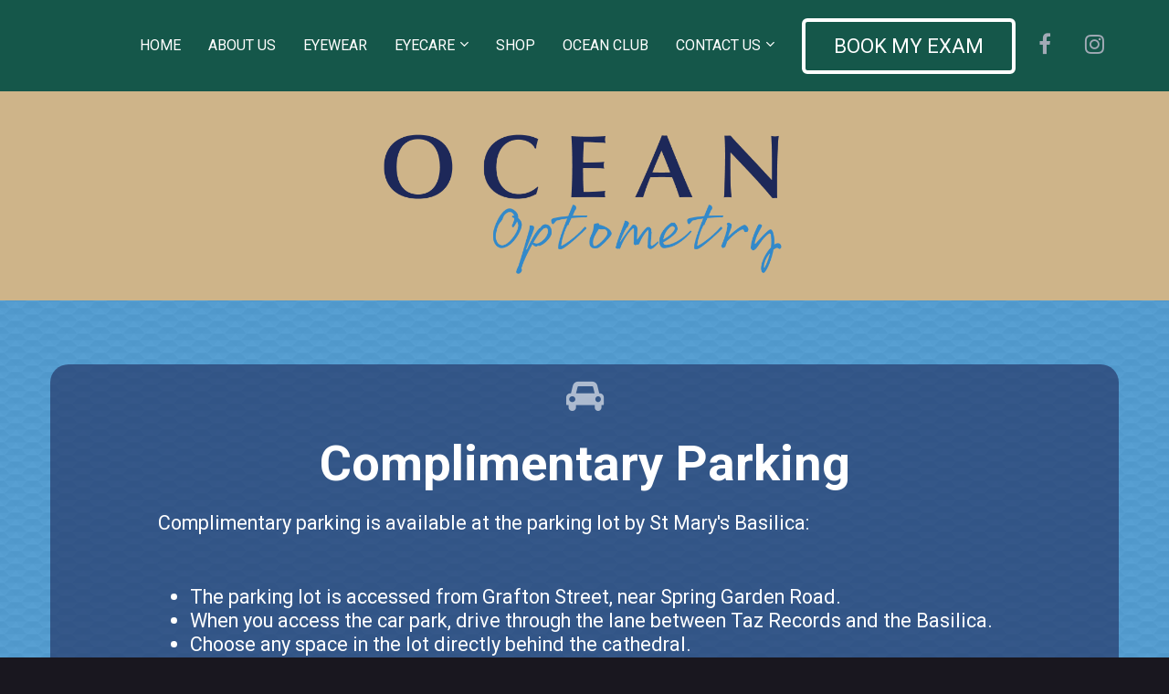

--- FILE ---
content_type: text/html; charset=UTF-8
request_url: https://www.oceanoptometry.ca/parking
body_size: 10712
content:
<!DOCTYPE html>
<html lang="en">
<head>
    <meta charset="UTF-8">
    <title>Home - Ocean Optometry</title>
    <meta name="description" content="Ocean Optometry the home for optometry in Halifax, Nova Scotia. Your search for an Halifax optometrist is over, book your appointment today!">
	<meta name="keywords" content="Ocean optometry, ocean eyecare, Eye exam, eyes, eyewear, glasses, spectacles, contact lenses, luxury eyewear, handmade eyewear, fashion eyewear, eyecare Halifax, handmade eyewear Halifax, luxury eyewear Halifax,">
    <meta name="robots" content="index, follow">
    <link rel="shortcut icon" href="https://d11n7da8rpqbjy.cloudfront.net/vipxmiller/1374_65e83174c9c24_kartrausers.png">
    <meta name="viewport" content="width=device-width, initial-scale=1.0">

    <meta name="author" content="Ocean Optometry">
    <meta property="og:title" content="Ocean Optometry - Halifax, NS">
    <meta property="og:description" content="Ocean Optometry - exceptional eyecare and eyewear in the heart of Halifax, NS">
    <meta property="og:image" content="https://d11n7da8rpqbjy.cloudfront.net/vipxmiller/64003518627Ocean_Optometry_Logo-01.png">

    <!-- Font icons preconnect -->
    <link rel="preconnect" href="//app.kartra.com" crossorigin>
    <link rel="preconnect" href="//fonts.gstatic.com" crossorigin>
    <link rel="preconnect" href="//fonts.googleapis.com" crossorigin>
    <link rel="preconnect" href="//d2uolguxr56s4e.cloudfront.net" crossorigin>

    <link rel="dns-prefetch" href="//app.kartra.com">
    <link rel="dns-prefetch" href="//fonts.gstatic.com">
    <link rel="dns-prefetch" href="//fonts.googleapis.com">
    <link rel="dns-prefetch" href="//d2uolguxr56s4e.cloudfront.net">

    <!--
        Google fonts are computed and loaded on page build via save.js
        Individual stylesheets required are listed in /css/new/css/pages/skeleton.css
    -->

    <!--<link href="//d2uolguxr56s4e.cloudfront.net/internal/pages/css/skeleton.min.css" rel="stylesheet">-->
    <link type="text/css" rel="preload" href="https://fonts.googleapis.com/css?family=Roboto:300,300i,400,400i,600,600i,700,700i,900,900i|Lato:300,300i,400,400i,600,600i,700,700i,900,900i|Raleway:300,300i,400,400i,600,600i,700,700i,900,900i|Merriweather:300,300i,400,400i,600,600i,700,700i,900,900i|Open+Sans:300,300i,400,400i,600,600i,700,700i,900,900i&display=swap" as="style" onload="this.onload=null;this.rel='stylesheet'"><link rel="stylesheet" href="//d2uolguxr56s4e.cloudfront.net/internal/pages/css/new_bootstrap.css">

    <link rel="preload" href="//d2uolguxr56s4e.cloudfront.net/internal/pages/css/kartra_components.css" as="style" onload="this.onload=null;this.rel='stylesheet'">
    <link rel="preload" href="//app.kartra.com/css/new/css/pages/font-awesome.css" as="style" onload="this.onload=null;this.rel='stylesheet'">

    <noscript>
        <link rel="stylesheet" href="//d2uolguxr56s4e.cloudfront.net/internal/pages/css/kartra_components.css">
        <link rel="stylesheet" href="//app.kartra.com/css/new/css/pages/font-awesome.css">
    <link type="text/css" rel="stylesheet" href="https://fonts.googleapis.com/css?family=Roboto:300,300i,400,400i,600,600i,700,700i,900,900i|Lato:300,300i,400,400i,600,600i,700,700i,900,900i|Raleway:300,300i,400,400i,600,600i,700,700i,900,900i|Merriweather:300,300i,400,400i,600,600i,700,700i,900,900i|Open+Sans:300,300i,400,400i,600,600i,700,700i,900,900i&display=swap">
</noscript>
    
    <script>
        /*! loadCSS rel=preload polyfill. [c]2017 Filament Group, Inc. MIT License */
        (function(w){"use strict";if(!w.loadCSS){w.loadCSS=function(){}}var rp=loadCSS.relpreload={};rp.support=function(){var ret;try{ret=w.document.createElement("link").relList.supports("preload")}catch(e){ret=false}return function(){return ret}}();rp.bindMediaToggle=function(link){var finalMedia=link.media||"all";function enableStylesheet(){link.media=finalMedia}if(link.addEventListener){link.addEventListener("load",enableStylesheet)}else if(link.attachEvent){link.attachEvent("onload",enableStylesheet)}setTimeout(function(){link.rel="stylesheet";link.media="only x"});setTimeout(enableStylesheet,3e3)};rp.poly=function(){if(rp.support()){return}var links=w.document.getElementsByTagName("link");for(var i=0;i<links.length;i++){var link=links[i];if(link.rel==="preload"&&link.getAttribute("as")==="style"&&!link.getAttribute("data-loadcss")){link.setAttribute("data-loadcss",true);rp.bindMediaToggle(link)}}};if(!rp.support()){rp.poly();var run=w.setInterval(rp.poly,500);if(w.addEventListener){w.addEventListener("load",function(){rp.poly();w.clearInterval(run)})}else if(w.attachEvent){w.attachEvent("onload",function(){rp.poly();w.clearInterval(run)})}}if(typeof exports!=="undefined"){exports.loadCSS=loadCSS}else{w.loadCSS=loadCSS}})(typeof global!=="undefined"?global:this);

        window.global_id = 'W3Vm8ezsDklF';
        window.secure_base_url = '//app.kartra.com/';
    </script>
    
    <!--headerIncludes-->
    <style>
    .overlay_builder {
        position: relative;
    }

    .kartra_optin_footer-poweredby > p {
        font-size: 12px;
        line-height: 130%;
        font-weight: 300;
        color: #333;
        margin-top: 0px;
        margin-bottom: 0px;
    }

	body.modal-open{
		overflow:hidden;
		overflow-x:;
	}

    
	#page_background_color
	{
		background-color:rgb(25, 23, 31);
	}
	body
	{
		background-color:rgb(25, 23, 31);
		
	}
	

    [data-effect] {
        visibility: hidden;
    }
    
    </style>
    <script>
        var google_analytics = null;
        <!-- Google Tag Manager -->
<script>(function(w,d,s,l,i){w[l]=w[l]||[];w[l].push({'gtm.start':
new Date().getTime(),event:'gtm.js'});var f=d.getElementsByTagName(s)[0],
j=d.createElement(s),dl=l!='dataLayer'?'&l='+l:'';j.async=true;j.src=
'https://www.googletagmanager.com/gtm.js?id='+i+dl;f.parentNode.insertBefore(j,f);
})(window,document,'script','dataLayer','GTM-5R8XWPL8');</script>
<!-- End Google Tag Manager -->
    </script>
    <script src="/js/build/front/pages/skeleton-above.js"></script>
<link rel="preconnect" href="//maps.gstatic.com"><link rel="dns-prefetch" href="//maps.gstatic.com"><link rel="preconnect" href="//maps.googleapis.com"><link rel="dns-prefetch" href="//maps.googleapis.com">
</head>
<body>

    <div style="height:0px;width:0px;opacity:0;position:fixed" class="js_kartra_trackable_object" data-kt-type="kartra_page_tracking" data-kt-value="W3Vm8ezsDklF" data-kt-owner="bka047vg">
    </div>
    <div id="page" class="page container-fluid">
        <div id="page_background_color" class="row">
<div class="content content--popup-overflow-visible kartra-sticking-topmenu light" style="background-color: rgba(17, 182, 138, 0.4); padding: 0px;" id="_68b71d44a45fd">
        <div class="overflow_background_wrapper">
            <div class="background_changer background_changer--blur0" alt="" style="background-image: none; opacity: 1;"></div>
            <div class="background_changer_overlay" style="background-image: none;"></div>
        </div>
        <nav class="navbar navbar-inverse">
            <div class="container nav-elem-wrapper nav-elem-wrapper--md-sm-flex nav-elem-wrapper--md-sm-vertical-center nav-elem-wrapper--md-sm-justify-content-space-between">
                <div class="navbar-header nav-elem-col">
                    
                    <button type="button" class="navbar-toggle collapsed" data-toggle="collapse" data-target="#navbar_JIrENL1xfs" aria-expanded="false" aria-controls="navbar">
                        <span class="sr-only">Toggle navigation</span>
                        <span class="icon-bar"></span>
                        <span class="icon-bar"></span>
                        <span class="icon-bar"></span>
                    </button>
                </div>
                <div id="navbar_JIrENL1xfs" class="navbar-collapse collapse nav-elem-col navbar-collapse--md-sm-padding-right-none js_kartra_component_holder" style="">
                    <div class="navbar-collapse__inner navbar-collapse__inner--sm-padding-top-big-tiny navbar-collapse__inner--sm-padding-bottom-tiny navbar-collapse__inner--md-sm-vertical-center navbar-collapse__inner--md-sm-justify-content-end js_kartra_component_holder">
                        <ul class="nav navbar-nav navbar-right">
                            <li class="propClone">
                                <a class="nav__link--padding-top-bottom-extra-medium nav__link--style-three toggle_pagelink" href="https://app.kartra.com/redirect_to/?asset=page&amp;id=iK9TedbnUfCp" data-color="rgb(255, 255, 255)" data-frame-id="_68b71d44a45fd" onmouseover="this.style.backgroundColor='rgb(42, 121, 255)'" onmouseout="this.style.backgroundColor='transparent'" style="color: rgb(255, 255, 255); font-weight: 400; font-family: Roboto; background-color: transparent;" data-project-id="3" data-page-id="320" target="_parent">HOME</a>
                            </li>
                            <li class="propClone">
                                <a class="nav__link--padding-top-bottom-extra-medium nav__link--style-three toggle_pagelink" href="https://app.kartra.com/redirect_to/?asset=page&amp;id=xMrgHYb3f9oQ" data-color="rgb(255, 255, 255)" data-frame-id="_68b71d44a45fd" onmouseover="this.style.backgroundColor='rgb(42, 121, 255)'" onmouseout="this.style.backgroundColor='transparent'" style="color: rgb(255, 255, 255); font-weight: 400; font-family: Roboto; background-color: transparent;" data-project-id="3" data-page-id="321" target="_parent">ABOUT US</a>
                            </li>
                            <li class="propClone">
                                <a class="nav__link--padding-top-bottom-extra-medium nav__link--style-three toggle_pagelink" href="https://app.kartra.com/redirect_to/?asset=page&amp;id=6LlOp5JFRZrK" data-color="rgb(255, 255, 255)" data-frame-id="_68b71d44a45fd" onmouseover="this.style.backgroundColor='rgba(42, 121, 255, 0.67)'" onmouseout="this.style.backgroundColor='transparent'" style="color: rgb(255, 255, 255); font-weight: 400; font-family: Roboto; background-color: transparent;" data-project-id="3" data-page-id="322" target="_parent">EYEWEAR</a>
                            </li>
                            <li class="propClone dropdown">
                                <a class="nav__link--padding-top-bottom-extra-medium nav__link--style-three toggle_submenu" href="javascript: void(0);" data-color="rgb(255, 255, 255)" data-frame-id="_68b71d44a45fd" onmouseover="this.style.backgroundColor='rgb(42, 121, 255)'" onmouseout="this.style.backgroundColor='transparent'" style="color: rgb(255, 255, 255); font-weight: 400; font-family: Roboto; background-color: transparent;" aria-expanded="false" data-toggle="dropdown" target="_parent">EYECARE</a><ul class="dropdown-menu menu_dropdown-menu" style="background-color: rgb(51, 51, 51);">
<li><a class="toggle_page" href="https://app.kartra.com/redirect_to/?asset=page&amp;id=ewCVfcv2ElXc" data-project-id="3" data-page-id="323" data-frame-id="_68b71d44a45fd" target="_parent">EYE EXAMINATIONS</a></li>
<li><a class="toggle_page" href="https://app.kartra.com/redirect_to/?asset=page&amp;id=3B8epsIQEha4" data-project-id="3" data-page-id="327" data-frame-id="_68b71d44a45fd" target="_parent">CONTACT LENSES</a></li>
<li><a class="toggle_page" href="https://app.kartra.com/redirect_to/?asset=page&amp;id=nkhIcSyGrBoQ" data-project-id="3" data-page-id="325" data-frame-id="_68b71d44a45fd" target="_parent">DRY EYE THERAPY</a></li>
<li><a class="toggle_page" href="https://app.kartra.com/redirect_to/?asset=page&amp;id=49GrRAki1xrK" data-project-id="3" data-page-id="328" data-frame-id="_68b71d44a45fd" target="_parent">MYOPIA CONTROL</a></li>
<li><a class="toggle_page" href="https://app.kartra.com/redirect_to/?asset=page&amp;id=Pyd0GotB9ba4" data-project-id="3" data-page-id="342" data-frame-id="_68b71d44a45fd" target="_parent">NEUROLENS</a></li>
</ul>
                            </li>
                            <li class="propClone">
                                <a class="nav__link--padding-top-bottom-extra-medium nav__link--style-three toggle_pagelink" href="https://shop.oceanoptometry.ca" data-color="rgb(255, 255, 255)" data-frame-id="_68b71d44a45fd" onmouseover="this.style.backgroundColor='rgb(42, 121, 255)'" onmouseout="this.style.backgroundColor='transparent'" style="color: rgb(255, 255, 255); font-weight: 400; font-family: Roboto; background-color: transparent;" target="_parent">SHOP</a>
                            </li>
<li class="propClone">
                                <a class="nav__link--padding-top-bottom-extra-medium nav__link--style-three toggle_pagelink" href="https://app.kartra.com/redirect_to/?asset=page&amp;id=FnPdC8apcDoQ" data-color="rgb(255, 255, 255)" data-frame-id="_68b71d44a45fd" onmouseover="this.style.backgroundColor='rgb(42, 121, 255)'" onmouseout="this.style.backgroundColor='transparent'" style="background-color: transparent; color: rgb(255, 255, 255); font-weight: 400; font-family: Roboto;" data-project-id="3" data-page-id="334" target="_parent">OCEAN CLUB</a>
                            </li>
                            <li class="propClone dropdown">
                                <a class="nav__link--padding-top-bottom-extra-medium nav__link--style-three toggle_submenu" href="javascript: void(0);" data-color="rgb(255, 255, 255)" data-frame-id="_68b71d44a45fd" onmouseover="this.style.backgroundColor='rgb(42, 121, 255)'" onmouseout="this.style.backgroundColor='transparent'" style="color: rgb(255, 255, 255); font-weight: 400; font-family: Roboto; background-color: transparent;" aria-expanded="false" data-toggle="dropdown" target="_parent">CONTACT US</a><ul class="dropdown-menu menu_dropdown-menu" style="background-color: rgb(51, 51, 51);">
<li><a class="toggle_page" href="https://app.kartra.com/redirect_to/?asset=page&amp;id=ctFXPJUgOsrK" data-project-id="3" data-page-id="329" data-frame-id="_68b71d44a45fd" target="_parent">CONTACT US</a></li>
<li><a class="toggle_page" href="https://app.kartra.com/redirect_to/?asset=page&amp;id=W3Vm8ezsDklF" data-project-id="3" data-page-id="330" data-frame-id="_68b71d44a45fd" target="_parent">COMPLIMENTARY PARKING</a></li>
<li><a class="toggle_page" href="https://app.kartra.com/redirect_to/?asset=page&amp;id=0kRDxS3Ew7rK" data-project-id="3" data-page-id="324" data-frame-id="_68b71d44a45fd" target="_parent">APPOINTMENTS + FEES</a></li>
</ul>
                            </li>
                        </ul>
<div data-component="button"><a href="https://app.kartra.com/redirect_to/?asset=page&amp;id=h76ksUAHuaa4" class="kartra_button7 kartra_button7--default kartra_button7--bordered-bg kartra_button7--hollow kartra_button7--large kartra_button7--squared pull-left toggle_pagelink" style="background-color: transparent; border-color: rgb(255, 255, 255); color: rgb(255, 255, 255); margin: 0px 0px 0px 30px; border-radius: 6px; font-weight: 400; font-family: Roboto;" onmouseover="this.style.color='#fff';this.style.backgroundColor='rgb(255, 255, 255)';this.style.borderColor='rgb(255, 255, 255)';if (this.querySelector('.fa')) this.querySelector('.fa').style.color='#fff'" onmouseout="this.style.color='rgb(255, 255, 255)';this.style.borderColor='rgb(255, 255, 255)';this.style.backgroundColor='transparent';if (this.querySelector('.fa')) this.querySelector('.fa').style.color='rgb(255, 255, 255)'" data-frame-id="_68b71d44a45fd" data-project-id="3" data-page-id="335" data-effect="kartra_css_effect_4" target="_parent">BOOK MY EXAM</a></div>
                        <div class="inline_elements_wrapper pull-right xs-pull-center inline_elements_wrapper--md-margin-left-special-medium inline_elements_wrapper--md-padding-left-small inline_elements_wrapper--xs-margin-top-big-tiny">
                            <div class="social_icons_wrapper social_icons_wrapper--flex social_icons_wrapper--align-right social_icons_wrapper--sm-align-center social_icons_wrapper--negative-margin-top-extra-small social_icons_wrapper--negative-margin-left-right-extra-tiny social_icons_wrapper--only-sm-margin-bottom-extra-small" data-component="bundle">
                                <div data-component="icon">
                                    <a href="https://facebook.com/oceanoptometry" class="toggle_pagelink" data-frame-id="_68b71d44a45fd" target="_blank"><div class="kartra_icon kartra_icon--margin-left-right-extra-tiny kartra_icon--hover-opacity-medium kartra_icon--dim-grey kartra_icon--medium" style="background-color: rgba(0, 0, 0, 0); margin: 0px auto;">
                                        <span style="color: rgb(162, 170, 182);" class="kartra_icon__icon fa fa-facebook"></span>
                                    </div></a>
                                </div>
                                <div data-component="icon" href="javascript: void(0);">
                                    <a href="https://instagram.com/oceanoptometry" class="toggle_pagelink" data-frame-id="_68b71d44a45fd" target="_blank"><div class="kartra_icon kartra_icon--margin-left-right-extra-tiny kartra_icon--hover-opacity-medium kartra_icon--dim-grey kartra_icon--medium" style="background-color: rgba(0, 0, 0, 0); margin: 0px auto;">
                                        <span style="color: rgb(162, 170, 182);" class="kartra_icon__icon fa fa-instagram"></span>
                                    </div></a>
                                </div>
                                
                            </div>
                        </div>
                    </div>
                </div>
                <!--/.nav-collapse -->
            </div>
        </nav>
    </div>
<div class="content light" style="padding: 20px 0px 0px; background-color: rgb(206, 180, 137);" id="_hg6gpk80q">
                <div class="background_changer background_changer--blur0" alt="" style="background-image: none; opacity: 1;"></div>
                <div class="background_changer_overlay" style="background-image: none;"></div>
                <div class="container"><div class="row" data-component="grid"><div class="col-md-6 col-md-offset-3 colView"><div class="js_kartra_component_holder"><div data-component="image" href="javascript: void(0);"><img class="kartra_image kartra_image--full pull-center background_changer--blur0" src="[data-uri]" onerror="this.onerror=null;this.src='//d2uolguxr56s4e.cloudfront.net/img/kartrapages/placeholder.jpg';" alt="Ocean Optometry Logo" style="margin: 0px auto 20px; opacity: 1; width: 468px; max-width: 100%; height: auto; border-radius: 0px;" data-original="https://d11n7da8rpqbjy.cloudfront.net/vipxmiller/64003518627Ocean_Optometry_Logo-01.png"></div></div></div></div></div>
            </div>
<div class="content content--padding-extra-large light" style="background-color: rgb(47, 137, 201); padding: 70px 0px 50px;" id="_82yxj58bx">
            <div class="background_changer background_changer--blur0" style="background-image: none; opacity: 0.5;" alt=""></div>
            <div class="background_changer_overlay background_changer_overlay--opacity20" style='background-image: url("//d2uolguxr56s4e.cloudfront.net/img/kartrapages/bg_pattern_hexagon2.png");'></div>
            <div class="container">
                <div class="row row--equal background_changer--blur0" data-component="grid" alt="" style="background-color: rgba(30, 41, 89, 0.6); border-radius: 20px 20px 0px 0px; margin-top: 0px; margin-bottom: 0px; background-image: none; opacity: 1;">
                    <div class="col-md-12 colView background_changer--blur0" style="border-radius: 0px; padding: 0px 15px; background-image: none; opacity: 1;" alt="">
                        <div class="js_kartra_component_holder">
                            <div data-component="icon" href="javascript: void(0);"> 
                                <div class="kartra_icon kartra_icon--white-opaque-60 kartra_icon--center kartra_icon--margin-bottom-big-tiny kartra_icon--large" style="background-color: rgba(0, 0, 0, 0); margin: 0px auto 15px;">
                                    <span class="kartra_icon__icon fa fa-car" style="color: rgba(255, 255, 255, 0.6);"></span>
                                </div>
                            </div>                            
                            <div data-component="headline">
                                <div class="kartra_headline kartra_headline--text-center kartra_headline--merriweather-font kartra_headline--font-weight-regular kartra_headline--size-giant kartra_headline--white" style="position: relative;" aria-controls="cke_8198" aria-activedescendant="" aria-autocomplete="list" aria-expanded="false">
<p><strong><span style="font-family: Roboto;">Complimentary Parking</span></strong></p>
</div>
                            </div> 
                                                                                
                        </div>
                    </div>  
                </div>
<div class="row row--equal background_changer--blur0" data-component="grid" alt="" style="background-color: rgba(30, 41, 89, 0.6); border-radius: 0px; margin-top: 0px; margin-bottom: 0px; background-image: none; opacity: 1;">
                    <div class="col-md-10 col-md-offset-1 colView">
                        <div class="js_kartra_component_holder">
                                                        
                            <div data-component="headline">
                                <div class="kartra_headline kartra_headline--text-center kartra_headline--merriweather-font kartra_headline--font-weight-regular kartra_headline--size-giant kartra_headline--white" style="position: relative;" aria-controls="cke_11340" aria-activedescendant="" aria-autocomplete="list" aria-expanded="false">
<p style="font-size: 0.8rem; line-height: 1.2em; text-align: justify;"><span style="font-size: 0.8rem; font-family: Roboto; line-height: 1.2em;"> Complimentary parking is available at the parking lot by St Mary's Basilica:</span></p>

<ul style="line-height: 1.2em;">
	<li style="font-size: 0.8rem; line-height: 1.2em; text-align: justify;">
	<p style="font-size: 0.8rem; line-height: 1.2em;"><span style="font-family: Roboto; font-size: 0.8rem; text-align: left; line-height: 1.2em;">The parking lot is accessed from Grafton Street, near Spring Garden Road.</span></p>
	</li>
	<li style="font-size: 0.8rem; line-height: 1.2em; text-align: justify;">
	<p style="font-size: 0.8rem; line-height: 1.2em;"><span style="font-size: 0.8rem; font-family: Roboto; line-height: 1.2em;">When you access the car park, drive through the lane between Taz Records and the Basilica.</span></p>
	</li>
	<li style="font-size: 0.8rem; line-height: 1.2em; text-align: justify;">
	<p style="font-size: 0.8rem; line-height: 1.2em;"><span style="font-size: 0.8rem; font-family: Roboto; line-height: 1.2em;">Choose any space in the lot directly behind the cathedral.</span></p>
	</li>
	<li style="font-size: 0.8rem; line-height: 1.2em; text-align: justify;">
	<p style="font-size: 0.8rem; line-height: 1.2em;"><span style="font-size: 0.8rem; font-family: Roboto; line-height: 1.2em;">As soon as you arriving at the office, please let us know your license plate so we can register your car for parking for two hours.</span></p>
	</li>
</ul>

<p style="font-size: 0.8rem; line-height: 1.2em; text-align: justify;"><span style="font-family: Roboto; font-size: 0.8rem; font-weight: inherit; line-height: 1.2em;">There is on street parking available throughout Downtown Halifax.  For more details about on street parking and the Hot Spot parking app, </span><a data-frame-id="_82yxj58bx" href="https://downtownhalifax.ca/hotspot-parking" style="font-family: Roboto; font-size: 0.8rem; font-weight: inherit; background-color: rgba(145, 215, 231, 0.3); line-height: 1.2em;" target="_blank"><span style="background-color: rgb(127, 140, 141); font-size: 0.8rem; color: rgb(255, 255, 255); font-family: Roboto; line-height: 1.2em;">please read this article</span></a>.<span style="font-family: Roboto; font-size: 0.8rem; font-weight: inherit; line-height: 1.2em;"> This lets you easily pay and add to your parking from your phone.</span></p>
</div>
                            </div> 
                                                                                
                        </div>
                    </div>  
                </div>
                
                <div class="row row--equal background_changer--blur0" data-component="grid" alt="" style="background-color: rgba(30, 41, 89, 0.6); border-radius: 0px 0px 20px 20px; margin-top: 0px; margin-bottom: 0px; background-image: none; opacity: 1;">
                    <div class="col-md-12 column--vertical-center colView">
                        <div class="js_kartra_component_holder">
                            <div class="kartra_element_bg kartra_element_bg--padding-extra-small kartra_element_bg--padding-bottom-none kartra_element_bg--margin-bottom-extra-small js_kartra_component_holder" data-component="bundle" style="margin-top: 0px; margin-bottom: 0px; padding: 0px 0px 10px;">
                                <div style="box-shadow: rgba(0, 0, 0, 0.2) 0px 5px 30px; border-radius: 0px; border-style: none; border-width: 0px; background-image: none; opacity: 1; background-color: rgba(0, 0, 0, 0); border-color: rgb(51, 51, 51);" class="background-item background_changer--blur0" alt=""></div>
                                <div data-component="map">
                                    <div class="google-map" data-selector="map" style="margin-bottom: 0px; border-style: none; border-width: 0px; margin-top: 0px; border-color: rgb(51, 51, 51);">
                                        <div id="map" location="44.644349, -63.573436" style="height: 777px; position: relative; overflow: hidden;"><iframe width="100%" height="100%" frameborder="0" style="border:0" src="https://www.google.com/maps/embed/v1/place?key=AIzaSyBlge9UR69rmWsHb7V7-dGDFOv9etdsHPs&amp;q=44.644349, -63.573436&amp;zoom=15" allowfullscreen=""></iframe></div>
                                    </div>
                                </div>                                
                            </div>                                          
                        </div>
                    </div>                    
                </div>
            </div>
        </div>
<div class="content content--padding-extra-medium light" style="background-color: rgb(47, 137, 201); padding: 40px 0px 20px;" id="_ty7owb3dc">
            <div class="background_changer background_changer--blur0" style="background-image: none; opacity: 1;" alt=""></div>
            <div class="background_changer_overlay background_changer_overlay--opacity20" style='background-image: url("//d2uolguxr56s4e.cloudfront.net/img/kartrapages/bg_pattern_hexagon2.png");'></div>
            <div class="container-fluid">
                <div class="row" data-component="grid">
                    <div class="col-md-8 col-md-offset-2 colView">
                        <div class="js_kartra_component_holder">
                            <div data-component="headline" draggable="false">
                                <div class="kartra_headline kartra_headline--text-center kartra_headline--h2 kartra_headline--mortar-grey" style="position: relative;" aria-controls="cke_56" aria-activedescendant="" aria-autocomplete="list" aria-expanded="false"><p><span style="color:#ffffff;"><strong>THE EYEWEAR COLLECTIONS</strong></span></p></div>
                            </div>
                            <div data-component="divider">
                                <hr class="kartra_divider kartra_divider--border-tiny kartra_divider--border-robins-egg-blue kartra_divider--margin-bottom-tiny pull-center kartra_divider--medium" style="border-color: rgb(254, 254, 254); border-top-style: solid; border-top-width: 1px; margin: 0px 419px 10px;">
                            </div>
                            
                        </div>
                    </div>
                </div>
                <div class="row" data-component="grid">
                    <div class="col-xs-6 col-sm-4 col-md-3 column--padding-none colView">
                        <div class="js_kartra_component_holder">
                            <div class="kartra_portfolio_item" style="height: 431px;">
                                <div class="kartra_portfolio_item__link kartra_portfolio_item__portfolio-link" data-toggle="modal" data-frametools="disable" data-target="#portfolioModal" style="margin-top: 0px; margin-bottom: 0px; padding: 0px;">
                                    <div class="background-item background-item--transition-portfolio-ease-in-out background_changer--blur0" style="background-color: rgba(0, 0, 0, 0); border-radius: 0px; border-color: rgb(51, 51, 51); border-style: none; border-width: 0px; opacity: 1;" alt="" data-bg='url("https://d11n7da8rpqbjy.cloudfront.net/vipxmiller/555659362930Rolf02.jpg")'></div>
                                    <span class="kartra_portfolio_item__lightbox-link">
                                        <i class="fa fa-search-plus"></i>
                                    </span>
                                    <div data-component="text">
                                        <div class="kartra_text kartra_text--text-center kartra_text--black kartra_text--white kartra_text--portfolio-text-fixed kartra_text--bg-full-transparent-black kartra_text--text-small kartra_text--padding-extra-small kartra_text--margin-bottom-none" aria-controls="cke_4770" aria-activedescendant="" aria-autocomplete="list" aria-expanded="false">
<p style="font-size: 0.8rem;"><a href="http://rolf-spectacles.com" onclick="window.open(this.href, 'RolfSpectacles', 'resizable=no,status=no,location=no,toolbar=no,menubar=no,fullscreen=no,scrollbars=no,dependent=no'); return false;" data-frame-id="_ty7owb3dc" target="_parent"><span style="font-size: 0.8rem;"><strong><span style="font-size: 0.8rem;"><span style="font-size: 0.8rem; color: rgb(255, 255, 255);">rolf.</span></span></strong></span></a></p>
</div>
                                    </div>  
                                </div>                            
                            </div>
                        </div>                            
                    </div>
                    <div class="col-xs-6 col-sm-4 col-md-3 column--padding-none colView">
                        <div class="js_kartra_component_holder">
                            <div class="kartra_portfolio_item" style="height: 431px;">
                                <div class="kartra_portfolio_item__link kartra_portfolio_item__portfolio-link" data-toggle="modal" data-frametools="disable" data-target="#portfolioModal" style="margin-top: 0px; margin-bottom: 0px; padding: 0px;">
                                    <div class="background-item background-item--transition-portfolio-ease-in-out background_changer--blur0" style="background-color: rgba(0, 0, 0, 0); border-radius: 0px; border-color: rgb(51, 51, 51); border-style: none; border-width: 0px; opacity: 1;" alt="" data-bg='url("https://d11n7da8rpqbjy.cloudfront.net/vipxmiller/1096263400154Salt01.jpg")'></div>
                                    <span class="kartra_portfolio_item__lightbox-link">
                                        <i class="fa fa-search-plus"></i>
                                    </span>
                                    <div data-component="text">
                                        <div class="kartra_text kartra_text--text-center kartra_text--black kartra_text--white kartra_text--portfolio-text-fixed kartra_text--bg-full-transparent-black kartra_text--text-small kartra_text--padding-extra-small kartra_text--margin-bottom-none" aria-controls="cke_4192" aria-activedescendant="" aria-autocomplete="list" aria-expanded="false">
<p style="font-size: 0.8rem;"><a href="https://saltoptics.com" onclick="window.open(this.href, 'SaltOptics', 'resizable=no,status=no,location=no,toolbar=no,menubar=no,fullscreen=no,scrollbars=no,dependent=no'); return false;" data-frame-id="_ty7owb3dc" target="_parent"><span style="font-size: 0.8rem;"><strong><span style="font-size: 0.8rem;"><span style="font-size: 0.8rem; color: rgb(255, 255, 255);">SALT.</span></span></strong></span></a></p>
</div>
                                    </div>  
                                </div>                            
                            </div>
                        </div>                            
                    </div>
                     <div class="col-xs-6 col-sm-4 col-md-3 column--padding-none colView">
                        <div class="js_kartra_component_holder">
                            <div class="kartra_portfolio_item" style="height: 431px;">
                                <div class="kartra_portfolio_item__link kartra_portfolio_item__portfolio-link" data-toggle="modal" data-frametools="disable" data-target="#portfolioModal" style="margin-top: 0px; margin-bottom: 0px; padding: 0px;">
                                    <div class="background-item background-item--transition-portfolio-ease-in-out background_changer--blur0" style="background-color: rgba(0, 0, 0, 0); border-radius: 0px; border-color: rgb(51, 51, 51); border-style: none; border-width: 0px; opacity: 1;" alt="" data-bg='url("https://d11n7da8rpqbjy.cloudfront.net/vipxmiller/1327357492750Blake02.jpg")'></div>
                                    <span class="kartra_portfolio_item__lightbox-link">
                                        <i class="fa fa-search-plus"></i>
                                    </span>
                                    <div data-component="text">
                                        <div class="kartra_text kartra_text--text-center kartra_text--black kartra_text--white kartra_text--portfolio-text-fixed kartra_text--bg-full-transparent-black kartra_text--text-small kartra_text--padding-extra-small kartra_text--margin-bottom-none" aria-controls="cke_3636" aria-activedescendant="" aria-autocomplete="list" aria-expanded="false">
<p style="font-size: 0.8rem;"><a href="https://lakekuwuhara.com" onclick="window.open(this.href, 'BlakeKuwuhara', 'resizable=no,status=no,location=no,toolbar=no,menubar=no,fullscreen=no,scrollbars=no,dependent=no'); return false;" data-frame-id="_ty7owb3dc" target="_parent"><span style="font-size: 0.8rem;"><strong><span style="font-size: 0.8rem;"><span style="font-size: 0.8rem; color: rgb(255, 255, 255);">Blake Kuwahara</span></span></strong></span></a></p>
</div>
                                    </div>  
                                </div>                            
                            </div>
                        </div>                            
                    </div>
                    <div class="col-xs-6 col-sm-4 col-md-3 column--padding-none colView">
                        <div class="js_kartra_component_holder">
                            <div class="kartra_portfolio_item" style="height: 431px;">
                                <div class="kartra_portfolio_item__link kartra_portfolio_item__portfolio-link" data-toggle="modal" data-frametools="disable" data-target="#portfolioModal" style="margin-top: 0px; margin-bottom: 0px; padding: 0px;">
                                    <div class="background-item background-item--transition-portfolio-ease-in-out background_changer--blur0" style="background-color: rgba(0, 0, 0, 0); border-radius: 0px; border-color: rgb(51, 51, 51); border-style: none; border-width: 0px; opacity: 1;" alt="" data-bg='url("https://d11n7da8rpqbjy.cloudfront.net/vipxmiller/236505911613Lindberg01.jpg")'></div>
                                    <span class="kartra_portfolio_item__lightbox-link">
                                        <i class="fa fa-search-plus"></i>
                                    </span>
                                    <div data-component="text">
                                        <div class="kartra_text kartra_text--text-center kartra_text--black kartra_text--white kartra_text--portfolio-text-fixed kartra_text--bg-full-transparent-black kartra_text--text-small kartra_text--padding-extra-small kartra_text--margin-bottom-none" aria-controls="cke_2979" aria-activedescendant="" aria-autocomplete="list" aria-expanded="false">
<p style="font-size: 0.8rem;"><a href="https://lindberg.com" onclick="window.open(this.href, 'Lindberg', 'resizable=no,status=no,location=no,toolbar=no,menubar=no,fullscreen=no,scrollbars=no,dependent=no'); return false;" data-frame-id="_ty7owb3dc" target="_parent"><span style="font-size: 0.8rem;"><strong><span style="font-size: 0.8rem;"><span style="font-size: 0.8rem; color: rgb(255, 255, 255);">LINDBERG</span></span></strong></span></a></p>
</div>
                                    </div>  
                                </div>                            
                            </div>
                        </div>                            
                    </div>
                    <div class="col-xs-6 col-sm-4 col-md-3 column--padding-none colView">
                        <div class="js_kartra_component_holder">
                            <div class="kartra_portfolio_item" style="height: 431px;">
                                <div class="kartra_portfolio_item__link kartra_portfolio_item__portfolio-link" data-toggle="modal" data-frametools="disable" data-target="#portfolioModal" style="margin-top: 0px; margin-bottom: 0px; padding: 0px;">
                                    <div class="background-item background-item--transition-portfolio-ease-in-out background_changer--blur0" style="background-color: rgba(0, 0, 0, 0); border-radius: 0px; border-color: rgb(51, 51, 51); border-style: none; border-width: 0px; opacity: 1;" alt="" data-bg='url("https://d11n7da8rpqbjy.cloudfront.net/vipxmiller/13374606213Moscot03.jpg")'></div>
                                    <span class="kartra_portfolio_item__lightbox-link">
                                        <i class="fa fa-search-plus"></i>
                                    </span>
                                    <div data-component="text">
                                        <div class="kartra_text kartra_text--text-center kartra_text--black kartra_text--white kartra_text--portfolio-text-fixed kartra_text--bg-full-transparent-black kartra_text--text-small kartra_text--padding-extra-small kartra_text--margin-bottom-none" aria-controls="cke_2382" aria-activedescendant="" aria-autocomplete="list" aria-expanded="false">
<p style="font-size: 0.8rem;"><a href="https://moscot.com" onclick="window.open(this.href, 'Moscot', 'resizable=no,status=no,location=no,toolbar=no,menubar=no,fullscreen=no,scrollbars=no,dependent=no'); return false;" data-frame-id="_ty7owb3dc" target="_parent"><span style="font-size: 0.8rem;"><strong><span style="font-size: 0.8rem;"><span style="font-size: 0.8rem; color: rgb(255, 255, 255);">Moscot</span></span></strong></span></a></p>
</div>
                                    </div>  
                                </div>                            
                            </div>
                        </div>                            
                    </div>
                    <div class="col-xs-6 col-sm-4 col-md-3 column--padding-none colView">
                        <div class="js_kartra_component_holder">
                            <div class="kartra_portfolio_item" style="height: 431px;">
                                <div class="kartra_portfolio_item__link kartra_portfolio_item__portfolio-link" data-toggle="modal" data-frametools="disable" data-target="#portfolioModal" style="margin-top: 0px; margin-bottom: 0px; padding: 0px;">
                                    <div class="background-item background-item--transition-portfolio-ease-in-out background_changer--blur0" style="background-color: rgba(0, 0, 0, 0); border-radius: 0px; border-color: rgb(51, 51, 51); border-style: none; border-width: 0px; opacity: 1;" alt="" data-bg='url("https://d11n7da8rpqbjy.cloudfront.net/vipxmiller/81724771407TDHandmade15.jpg")'></div>
                                    <span class="kartra_portfolio_item__lightbox-link">
                                        <i class="fa fa-search-plus"></i>
                                    </span>
                                    <div data-component="text">
                                        <div class="kartra_text kartra_text--text-center kartra_text--black kartra_text--white kartra_text--portfolio-text-fixed kartra_text--bg-full-transparent-black kartra_text--text-small kartra_text--padding-extra-small kartra_text--margin-bottom-none" aria-controls="cke_1732" aria-activedescendant="" aria-autocomplete="list" aria-expanded="false">
<p style="font-size: 0.8rem;"><a href="https://www.tdtomdavies.com/" onclick="window.open(this.href, 'TDTomDavies', 'resizable=no,status=no,location=no,toolbar=no,menubar=no,fullscreen=no,scrollbars=no,dependent=no'); return false;" data-frame-id="_ty7owb3dc" target="_parent"><span style="font-size: 0.8rem;"><strong><span style="font-size: 0.8rem;"><span style="color: rgb(255, 255, 255); font-size: 0.8rem;">TD Tom Davies</span></span></strong></span></a></p>
</div>
                                    </div>  
                                </div>                            
                            </div>
                        </div>                            
                    </div>
                    <div class="col-xs-6 col-sm-4 col-md-3 column--padding-none colView">
                        <div class="js_kartra_component_holder">
                            <div class="kartra_portfolio_item" style="height: 431px;">
                                <div class="kartra_portfolio_item__link kartra_portfolio_item__portfolio-link" data-toggle="modal" data-frametools="disable" data-target="#portfolioModal" style="margin-top: 0px; margin-bottom: 0px; padding: 0px;">
                                    <div class="background-item background-item--transition-portfolio-ease-in-out background_changer--blur0" style="background-color: rgba(0, 0, 0, 0); border-radius: 0px; border-color: rgb(51, 51, 51); border-style: none; border-width: 0px; opacity: 1;" alt="" data-bg='url("https://d11n7da8rpqbjy.cloudfront.net/vipxmiller/435898096834Orgreen01.jpg")'></div>
                                    <span class="kartra_portfolio_item__lightbox-link">
                                        <i class="fa fa-search-plus"></i>
                                    </span>
                                    <div data-component="text">
                                        <div class="kartra_text kartra_text--text-center kartra_text--black kartra_text--white kartra_text--portfolio-text-fixed kartra_text--bg-full-transparent-black kartra_text--text-small kartra_text--padding-extra-small kartra_text--margin-bottom-none" aria-controls="cke_1129" aria-activedescendant="" aria-autocomplete="list" aria-expanded="false">
<p style="font-size: 0.8rem;"><a href="https://orgreenoptics.com/" onclick="window.open(this.href, 'Orgreen', 'resizable=no,status=no,location=no,toolbar=no,menubar=no,fullscreen=no,scrollbars=no,dependent=no'); return false;" data-frame-id="_ty7owb3dc" target="_parent"><span style="font-size: 0.8rem;"><strong><span style="font-size: 0.8rem;"><span style="color: rgb(255, 255, 255); font-size: 0.8rem;">Orgreen</span></span></strong></span></a></p>
</div>
                                    </div>  
                                </div>                            
                            </div>
                        </div>                            
                    </div>
                    <div class="col-xs-6 col-sm-4 col-md-3 column--padding-none colView">
                        <div class="js_kartra_component_holder">
                            <div class="kartra_portfolio_item" style="height: 431px;">
                                <div class="kartra_portfolio_item__link kartra_portfolio_item__portfolio-link" data-toggle="modal" data-frametools="disable" data-target="#portfolioModal" style="margin-top: 0px; margin-bottom: 0px; padding: 0px;">
                                    <div class="background-item background-item--transition-portfolio-ease-in-out background_changer--blur0" style="background-color: rgba(0, 0, 0, 0); border-radius: 0px; border-color: rgb(51, 51, 51); border-style: none; border-width: 0px; opacity: 1;" alt="" data-bg='url("https://d11n7da8rpqbjy.cloudfront.net/vipxmiller/17772478009Akoni01.jpg")'></div>
                                    <span class="kartra_portfolio_item__lightbox-link">
                                        <i class="fa fa-search-plus"></i>
                                    </span>
                                    <div data-component="text">
                                        <div class="kartra_text kartra_text--text-center kartra_text--black kartra_text--white kartra_text--portfolio-text-fixed kartra_text--bg-full-transparent-black kartra_text--text-small kartra_text--padding-extra-small kartra_text--margin-bottom-none" aria-controls="cke_7977" aria-activedescendant="" aria-autocomplete="list" aria-expanded="false">
<p style="font-size: 0.8rem;"><a href="https://akoni.com/" onclick="window.open(this.href, 'AKONI', 'resizable=no,status=no,location=no,toolbar=no,menubar=no,fullscreen=no,scrollbars=no,dependent=no'); return false;" data-frame-id="_ty7owb3dc" target="_parent"><span style="font-size: 0.8rem;"><strong><span style="font-size: 0.8rem;"><span style="color: rgb(255, 255, 255); font-size: 0.8rem;">AKONI</span></span></strong></span></a></p>
</div>
                                    </div>  
                                </div>                            
                            </div>
                        </div>                            
                    </div>
                </div>
            </div>
            
        </div>
<div class="modal fade custom_modal" id="portfolioModal" tabindex="-1" role="dialog" aria-labelledby="portfolioModal">
            <button type="button" class="close" data-dismiss="modal" data-frametools="enable" aria-label="Close"><span aria-hidden="true">×</span></button>
            <div class="modal-dialog" role="document">
                <div class="modal-content">
                  <div class="modal-body">
                        <div class="img" style='background-image: url("https://d11n7da8rpqbjy.cloudfront.net/vipxmiller/555659362930Rolf02.jpg");'></div>
                  </div>
                </div>
            </div>
        </div>
<div class="content content--padding-extra-large light" style="background-color: rgb(206, 180, 137); padding: 70px 0px 50px;" id="_y8b6c0n4k">
                <style id="pagesInternalCSS">
	.inline_elements_wrapper{
	    justify-content: flex-start;
	}
	.kartra_headline_block--align-items-center{
	    align-items: center;
	}
	.kartra_element_bg--height-700px{
	    height: 700px;
	}

	@media(min-width: 768px){
	    .inline_elements_wrapper{
	        margin-left:-10px !important;
	        margin-right: -10px !important;
	    }
	}
</style>
<div class="background_changer background_changer--blur0" style="background-image: none; opacity: 1;" alt=""></div>
                <div class="background_changer_overlay" style="background-image: none;"></div>
                <div class="container">
                    
                    <div class="row" data-component="grid">
                        <div class="col-md-6 colView">
                            <div class="js_kartra_component_holder">
                                <div class="kartra_element_bg kartra_element_bg--height-700px kartra_element_bg--padding-special-medium kartra_element_bg--flex kartra_element_bg--justify-content-center kartra_element_bg--vertical-bottom kartra_element_bg--margin-bottom-extra-small" data-component="bundle" style="margin-top: 0px; margin-bottom: 20px; padding: 30px;" id="vLA1ES1ojb">
                                    <div style="background-color: rgba(0, 0, 0, 0); border-radius: 0px; border-color: rgb(51, 51, 51); border-style: none; border-width: 0px; opacity: 1;" class="background-item background_changer--blur0" alt="" data-bg='url("https://d11n7da8rpqbjy.cloudfront.net/vipxmiller/81076979304iStock-1712669485.jpg")'>
                                        <span class="background-item__gradient--bottom-black-transparent background-item__gradient--height-80"></span>
                                    </div>
                                    <div class="js_kartra_component_holder">
                                        <div data-component="icon" href="javascript: void(0);"> <div class="kartra_icon kartra_icon--top-none kartra_icon--no-border kartra_icon--white kartra_icon--circled kartra_icon--center kartra_icon--margin-bottom-extra-small kartra_icon--medium" style="background-color: rgb(255, 255, 255);margin: 0px auto 20px;border-color: rgb(121, 0, 229);box-shadow: 0px 10px 20px rgba(0,0,0,0.3);">
                                            <span style="color: rgb(121, 0, 229);" class="kartra_icon__icon fa fa-eye"></span>
                                        </div>
</div>
<div data-component="headline" id="ZL7s9RQe4w">
                                    <div class="kartra_headline kartra_headline--text-center kartra_headline--font-weight-regular kartra_headline--oswald-font kartra_headline--h4 kartra_headline--white kartra_headline--margin-bottom-tiny" style="position: relative;" aria-controls="cke_57" aria-activedescendant="" aria-autocomplete="list" aria-expanded="false">
<p><strong>READY FOR YOUR NEXT EXAM?</strong></p>
</div>
                                </div>
<div data-component="text" id="tPJXldmoMK">
                                    <div class="kartra_text kartra_text--text-center kartra_text--white" style="position: relative;" aria-controls="cke_640" aria-activedescendant="" aria-autocomplete="list" aria-expanded="false">
<p>Scheduling your eye exam couldn't be simpler with online booking, text us, call us or chat through our website.</p>
</div>
                                </div>
<div data-component="button">
<a href="https://app.kartra.com/redirect_to/?asset=page&amp;id=0kRDxS3Ew7rK" class="kartra_button1 kartra_button1--default kartra_button1--border-only kartra_button1--hollow kartra_button1--small kartra_button1--rounded pull-left toggle_pagelink" onmouseover="this.style.color='#fff';this.style.backgroundColor='rgb(255, 255, 255)';this.style.borderColor='rgb(255, 255, 255)';if (this.querySelector('.fa')) this.querySelector('.fa').style.color='#fff'" onmouseout="this.style.color='rgb(255, 255, 255)';this.style.borderColor='rgb(255, 255, 255)';this.style.backgroundColor='transparent';if (this.querySelector('.fa')) this.querySelector('.fa').style.color='rgb(255, 255, 255)'" style="border-color: rgb(255, 255, 255); background-color: transparent; color: rgb(255, 255, 255); margin: 0px 0px 20px; font-weight: 400; font-family: Lato; border-radius: 40px;" data-frame-id="_y8b6c0n4k" data-project-id="3" data-page-id="324" target="_parent">BOOK MY EXAM NOW</a> </div> 
                                                                             
                                    </div>
                                </div>                                
                            </div>
                        </div>
                        
                        
                        <div class="col-md-6 colView">
                            <div class="js_kartra_component_holder">
                                <div class="kartra_element_bg kartra_element_bg--height-700px kartra_element_bg--padding-special-medium kartra_element_bg--flex kartra_element_bg--justify-content-center kartra_element_bg--vertical-bottom kartra_element_bg--margin-bottom-extra-small" data-component="bundle" style="margin-top: 0px; margin-bottom: 20px; padding: 30px;" id="YVBEGscrr0_jY047DuHqC">
                                    <div style="background-color: rgba(0, 0, 0, 0); border-radius: 0px; opacity: 1;" class="background-item background_changer--blur0" alt="" data-bg='url("https://d11n7da8rpqbjy.cloudfront.net/vipxmiller/1146315707753Akoni-2.png")'>
                                        <span class="background-item__gradient--bottom-black-transparent background-item__gradient--height-80"></span>
                                    </div>
                                    <div class="js_kartra_component_holder">
                                        <div data-component="icon" href="javascript: void(0);"> <div class="kartra_icon kartra_icon--top-none kartra_icon--no-border kartra_icon--white kartra_icon--circled kartra_icon--center kartra_icon--margin-bottom-extra-small kartra_icon--medium" style="background-color: rgb(255, 255, 255);margin: 0px auto 20px;border-color: rgb(121, 0, 229);box-shadow: 0px 10px 20px rgba(0,0,0,0.3);">
                                            <span style="color: rgb(121, 0, 229);" class="kartra_icon__icon fa fa-heart-o"></span>
                                        </div>
</div>
<div data-component="headline" id="ZL7s9RQe4w">
                                    <div class="kartra_headline kartra_headline--text-center kartra_headline--font-weight-regular kartra_headline--oswald-font kartra_headline--h4 kartra_headline--white kartra_headline--margin-bottom-tiny" style="position: relative;" aria-controls="cke_1425" aria-activedescendant="" aria-autocomplete="list" aria-expanded="false">
<p><strong>FALL IN LOVE WITH YOUR NEW GLASSES</strong></p>
</div>
                                </div>
<div data-component="text" id="tPJXldmoMK">
                                    <div class="kartra_text kartra_text--text-center kartra_text--white" style="position: relative;" aria-controls="cke_1969" aria-activedescendant="" aria-autocomplete="list" aria-expanded="false">
<p>Select your next favourite pair of glasses from our selections or have a bespoke frame custom designed for you</p>
</div>
                                </div>
<div data-component="button" id="2Lp2aiq3k0">
<a href="https://app.kartra.com/redirect_to/?asset=page&amp;id=6LlOp5JFRZrK" class="kartra_button1 kartra_button1--default kartra_button1--border-only kartra_button1--hollow kartra_button1--small kartra_button1--rounded pull-right toggle_pagelink" onmouseover="this.style.color='#fff';this.style.backgroundColor='rgb(255, 255, 255)';this.style.borderColor='rgb(255, 255, 255)';if (this.querySelector('.fa')) this.querySelector('.fa').style.color='#fff'" onmouseout="this.style.color='rgb(255, 255, 255)';this.style.borderColor='rgb(255, 255, 255)';this.style.backgroundColor='transparent';if (this.querySelector('.fa')) this.querySelector('.fa').style.color='rgb(255, 255, 255)'" style="border-color: rgb(255, 255, 255); background-color: transparent; color: rgb(255, 255, 255); margin: 0px 0px 20px; font-weight: 400; font-family: Lato;" data-frame-id="_y8b6c0n4k" data-project-id="3" data-page-id="322" target="_parent">EXPLORE NOW</a> </div> 
                                                                             
                                    </div>
                                </div>                                
                            </div>
                        </div>
                    </div>
                </div>
            </div>
<div class="content content--padding-medium light" style="background-color: rgba(17, 182, 138, 0.4); padding: 50px 0px 30px;" id="_68b71d44a4601">
                <style id="pagesInternalCSS">
	.inline_elements_wrapper{
	    justify-content: flex-start;
	}
	.kartra_headline_block--align-items-center{
	    align-items: center;
	}
	.kartra_element_bg--height-700px{
	    height: 700px;
	}

	@media(min-width: 768px){
	    .inline_elements_wrapper{
	        margin-left:-10px !important;
	        margin-right: -10px !important;
	    }
	}
</style>
<div class="background_changer background_changer--blur0" alt="" style="background-image: none; opacity: 1;"></div>
                <div class="background_changer_overlay" style="background-image: none;"></div>
                <div class="container">
                    <div class="row row--equal" data-component="grid">
                        <div class="column--vertical-center col-md-7 colView">
                            <div class="js_kartra_component_holder">
                                <div data-component="text">
                                    <div class="kartra_text kartra_text--font-weight-regular kartra_text--extra-dark-grey kartra_text--sm-text-center kartra_text--margin-bottom-tiny" style="position: relative;" aria-controls="cke_56" aria-activedescendant="" aria-autocomplete="list" aria-expanded="false">
<p>© Copyrights by <b>Ocean Optometry</b> All Rights Reserved.</p>
</div>
                                </div>
                                <div class="kartra_link_wrapper kartra_link_wrapper--flex kartra_link_wrapper--align-left kartra_link_wrapper--sm-align-center kartra_link_wrapper--margin-bottom-big-tiny" data-component="bundle">
                                    <a class="kartra_list__link kartra_list__link--font-weight-regular kartra_list__link--white kartra_list__link--padding-left-right-tiny kartra_list__link--hover-opacity-giant kartra_list__link--margin-bottom-extra-tiny toggle_pagelink" href="https://app.kartra.com/redirect_to/?asset=page&amp;id=xMrgHYb3f9oQ" data-frame-id="_68b71d44a4601" data-project-id="3" data-page-id="321" style="color: rgb(255, 255, 255); font-weight: 400; font-family: Roboto;" target="_parent">About Us</a>
                                    <a class="kartra_list__link kartra_list__link--font-weight-regular kartra_list__link--white kartra_list__link--padding-left-right-tiny kartra_list__link--hover-opacity-giant kartra_list__link--margin-bottom-extra-tiny toggle_pagelink" href="https://app.kartra.com/redirect_to/?asset=page&amp;id=ctFXPJUgOsrK" data-frame-id="_68b71d44a4601" data-project-id="3" data-page-id="329" style="color: rgb(255, 255, 255); font-weight: 400; font-family: Roboto;" target="_parent">Contact Us</a><a class="kartra_list__link kartra_list__link--font-weight-regular kartra_list__link--white kartra_list__link--padding-left-right-tiny kartra_list__link--hover-opacity-giant kartra_list__link--margin-bottom-extra-tiny toggle_pagelink" href="https://app.kartra.com/redirect_to/?asset=page&amp;id=x4MaUcsYvJdT" data-frame-id="_68b71d44a4601" style="color: rgb(255, 255, 255); font-weight: 400; font-family: Roboto;" data-project-id="3" data-page-id="341" target="_parent">Website Design</a>
                                    
                                    
                                </div>
<div class="kartra_element_bg kartra_element_bg--padding-small kartra_element_bg--padding-bottom-tiny kartra_element_bg--margin-bottom-extra-small js_kartra_component_holder" data-component="bundle" data-source-element="true" style="margin: 0px; padding: 0px;" id="LfFWbKd9bt_ZirYMM6ltB">
                    <div style="border-style: none; padding: 0px;" class="your-code-holder" data-selector="div.background-item">
<div><div><div><div data-embed="true" data-embed-id="7">
<!--Start of Tawk.to Script-->
<script src="https://embed.tawk.to/_s/v4/app/68b80124c9f/js/twk-main.js" charset="UTF-8" crossorigin="*"></script><script src="https://embed.tawk.to/_s/v4/app/68b80124c9f/js/twk-vendor.js" charset="UTF-8" crossorigin="*"></script><script src="https://embed.tawk.to/_s/v4/app/68b80124c9f/js/twk-chunk-vendors.js" charset="UTF-8" crossorigin="*"></script><script src="https://embed.tawk.to/_s/v4/app/68b80124c9f/js/twk-chunk-common.js" charset="UTF-8" crossorigin="*"></script><script src="https://embed.tawk.to/_s/v4/app/68b80124c9f/js/twk-runtime.js" charset="UTF-8" crossorigin="*"></script><script src="https://embed.tawk.to/_s/v4/app/68b80124c9f/js/twk-app.js" charset="UTF-8" crossorigin="*"></script><script async="" src="https://embed.tawk.to/59b079424854b82732fee942/default" crossorigin="*"></script><script type="text/javascript">
var Tawk_API=Tawk_API||{}, Tawk_LoadStart=new Date();
(function(){
var s1=document.createElement("script"),s0=document.getElementsByTagName("script")[0];
s1.async=true;
s1.src='https://embed.tawk.to/59b079424854b82732fee942/default';
s1.setAttribute('crossorigin','*');
s0.parentNode.insertBefore(s1,s0);
})();
</script>
<!--End of Tawk.to Script-->
</div></div></div></div>
                        
</div>
</div>
                            </div>
                        </div>
                        <div class="column--vertical-center col-md-5 colView">
                            <div class="js_kartra_component_holder">
                                <div class="social_icons_wrapper social_icons_wrapper--flex social_icons_wrapper--align-right social_icons_wrapper--sm-align-center social_icons_wrapper--margin-bottom-extra-small social_icons_wrapper--negative-margin-left-right-extra-tiny" data-component="bundle">
                                    <div data-component="icon">
                                        <a href="https://facebook.com/oceanoptometry" class="toggle_pagelink" data-frame-id="_68b71d44a4601" target="_parent"><div class="kartra_icon kartra_icon--hover-opacity-medium kartra_icon--dark-grey kartra_icon--margin-left-right-extra-tiny kartra_icon--medium" style="background-color: rgba(0, 0, 0, 0); margin: 0px auto;">
                                            <span style="color: rgb(162, 170, 182);" class="kartra_icon__icon fa fa-facebook"></span>
                                        </div></a>                                        
                                    </div> 
                                    
                                    
                                    <div data-component="icon">
                                        <a href="https://instagram.com/oceanoptometry" class="toggle_pagelink" data-frame-id="_68b71d44a4601" target="_parent"><div class="kartra_icon kartra_icon--hover-opacity-medium kartra_icon--dark-grey kartra_icon--margin-left-right-extra-tiny kartra_icon--medium" style="background-color: rgba(0, 0, 0, 0); margin: 0px auto;">
                                            <span style="color: rgb(162, 170, 182);" class="kartra_icon__icon fa fa-instagram"></span>
                                        </div></a>                                            
                                    </div>
                                </div>
                            </div>
                        </div>
                    </div>
                </div>
            </div>
</div>
    <script async defer src="https://app.kartra.com/js/build/front/pages/portfolio.js"></script>
</div>
<!-- /#page -->
    <div style="height:0px;width:0px;opacity:0;position:fixed">
        <!-- Google Tag Manager (noscript) -->
<noscript><iframe src="https://www.googletagmanager.com/ns.html?id=GTM-5R8XWPL8"
height="0" width="0" style="display:none;visibility:hidden"></iframe></noscript>
<!-- End Google Tag Manager (noscript) -->
<!-- Google tag (gtag.js) -->
<script async src="https://www.googletagmanager.com/gtag/js?id=UA-230492404-1">
</script>
<script>
  window.dataLayer = window.dataLayer || [];
  function gtag(){dataLayer.push(arguments);}
  gtag('js', new Date());

  gtag('config', 'UA-230492404-1');
</script>
    </div>
    <div style="height:0px;width:0px;opacity:0;position:fixed">
        
    </div>

    <!-- Load JS here for greater good =============================-->
    <script src="/js/build/front/pages/skeleton-immediate.js"></script>
    <script src="/js/build/front/pages/skeleton-below.js" async defer></script>
    <script src="//app.kartra.com/resources/js/analytics/bka047vg" async defer></script>
    <script src="//app.kartra.com/resources/js/page_check?page_id=W3Vm8ezsDklF" async defer></script>
    <script>
    if (typeof window['jQuery'] !== 'undefined') {
        window.jsVars = {"page_title":"Home - Ocean Optometry","page_description":"Ocean Optometry the home for optometry in Halifax, Nova Scotia. Your search for an Halifax optometrist is over, book your appointment today!","page_keywords":"Ocean optometry, ocean eyecare, Eye exam, eyes, eyewear, glasses, spectacles, contact lenses, luxury eyewear, handmade eyewear, fashion eyewear, eyecare Halifax, handmade eyewear Halifax, luxury eyewear Halifax,","page_robots":"index, follow","secure_base_url":"\/\/app.kartra.com\/","global_id":"W3Vm8ezsDklF"};
        window.global_id = 'W3Vm8ezsDklF';
        window.secure_base_url = '//app.kartra.com/';

        window.parent.postMessage({
            title: window.jsVars.page_title,
            description: window.jsVars.page_description,
            keywords: window.jsVars.page_keywords,
            robots: window.jsVars.page_robots,
            domain: 'app.kartra.com'
        }, '*');

        // trigger the analytics on modal shown
        jQuery(window).on('shown.bs.modal', function(e) {
            if (typeof e.target !== 'undefined') {
                var modalClass = e.target.className;
                if (modalClass !== '') {
                    var modalElements = document.getElementsByClassName(modalClass);
                    if (typeof modalElements[0] !== 'undefined') {
                        var event = new Event('kartra_show_hidden_asset');
                        modalElements[0].dispatchEvent(event);
                    }
                }
            }
        });

        if( typeof Porthole !== 'undefined' ) {
            //domainn is a separate variable to domain
            windowProxy= new Porthole.WindowProxy('//vipxmiller.kartra.com/front/deal/proxy');
        }
    }
    </script>
    <footer>
        <div style="height:0px;width:0px;opacity:0;position:fixed">
            
        </div>
    </footer>
    <!-- GDPR cookie BANNER -->
<div class="gdpr_flapjack_banner js_gdpr_flapjack_banner lang-var-{language_code}" style="display: none;">
    <button type="button" class="gdpr-uncollapse-button js_show_gdpr_banner">
        {:lang_general_banner_cookies}
    </button>
    <div class="container">
        <div class="row">
            <div class="col-12">
                <div class="grid-gdpr-banner">
                    <div>
                        <div class="js_gdrp_cookie_banner_text gdpr-text">
                            <div>
                                <div>
                                    {:lang_general_banner_cookie_disclaimer}
                                    <div class="gdpr-links">
                                        <a href="" target="_blank" class="">
                                            {:lang_general_banner_cookie_cookie}
                                        </a>
                                        <span></span>
                                        <a href="https://kartra.com/privacy-policy/" target="_blank" class="">
                                            {:lang_general_banner_kartra_cookie}
                                        </a>
                                    </div>
                                </div>
                                <div class="gdpr_link_wrapper">
                                    <a href="" target="_blank" class="js_gdpr_button">
                                        {:lang_general_banner_cookie_privacy}
                                    </a>
                                </div>
                            </div>
                        </div>
                    </div>
                    <div class="gdpr_button_block">
                        <div>
                            <button class="gdpr_decline_optional js_gdpr_accept" type="button" data-accept="required" data-type="kartra_page" data-type-id="330" data-type-owner="bka047vg">
                                {:lang_general_banner_cookie_only_essential}
                            </button>
                        </div>
                        <div>
                            <button class="gdpr_accept_all js_gdpr_accept" type="button" data-accept="all" data-type="kartra_page" data-type-id="330" data-type-owner="bka047vg">
                                {:lang_general_banner_cookie_accept_all}
                            </button>
                        </div>
                    </div>
                    <div class="powered-by-text">
                        {:lang_general_powered_by} KARTRA
                    </div>
                </div>
            </div>
        </div>
    </div>
</div>
<!--// GDPR cookie BANNER -->  

    <script src="//app.kartra.com/resources/js/kartra_embed_wild_card?type=kartra_page&amp;owner=bka047vg"></script>
</body>
</html>


--- FILE ---
content_type: application/javascript; charset=utf-8
request_url: https://app.kartra.com/js/build/front/pages/portfolio.js
body_size: 328
content:
;(function($, window) {
    $(document).ready(function() {
        var $sections = $('.content').filter(function(i, el) {
            return !!$(el).find('.kartra_portfolio_item').length;
        });

        resizePortfolioItems($sections);

        $(window).resize(throttle(function() {
            resizePortfolioItems($sections);
        }, 100));

        $sections.each(function(i, el) {
            var $section = $(el);

            el.addEventListener('kartra_show_hidden_asset', function(ev) {
                resizePortfolioItems($section);
            }, false);
        });

        $(document).on('click', '.kartra_portfolio_item__portfolio-link', function() {
            var $link = $(this),
                $portfolioModal = $('#portfolioModal'),
                $portfolioModalBody = $portfolioModal.find('.modal-body'),
                $portfolioModalImage = $portfolioModalBody.find('.img'),
                $portfolioImage = $link.find('.background-item'),
                imageUrl = $portfolioImage.css('background-image');

            $portfolioModalImage.css('background-image', imageUrl);
        });
    });

    function throttle(func, timeFrame) {
        var lastTime = 0;

        return function () {
            var now = new Date();

            if (now - lastTime >= timeFrame) {
                func();
                lastTime = now;
            }
        };
    }

    function resizePortfolioItems($sections) {
        $sections.each(function(i, el) {
            var $section = $(el),
                $portfolioItems = $section.find('.kartra_portfolio_item');

            $portfolioItems.each(function(itemIndex, itemEl) {
                var $item = $(itemEl);

                if ($section.hasClass('js_portfolio7')) {
                    if ($item.hasClass('kartra_portfolio_item--large')) {
                        $item.css('height', 490);
                    } else {
                        $item.css('height', 202);
                    }
                } else {
                    var width = $item.width();

                    $item.css('height', width);
                }
            });
        });
    }
})(jQuery, window);